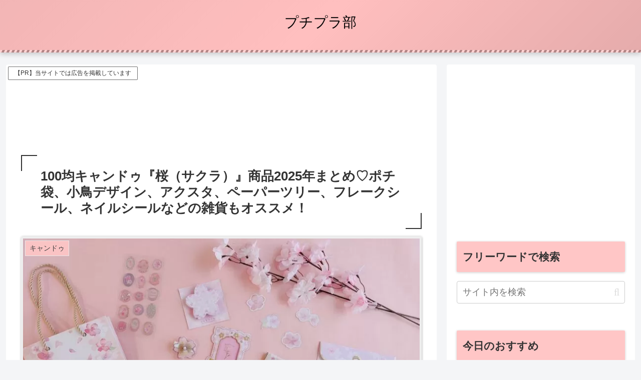

--- FILE ---
content_type: text/html; charset=utf-8
request_url: https://www.google.com/recaptcha/api2/aframe
body_size: 267
content:
<!DOCTYPE HTML><html><head><meta http-equiv="content-type" content="text/html; charset=UTF-8"></head><body><script nonce="LA2yzkiwSZdY0uumKCAYbg">/** Anti-fraud and anti-abuse applications only. See google.com/recaptcha */ try{var clients={'sodar':'https://pagead2.googlesyndication.com/pagead/sodar?'};window.addEventListener("message",function(a){try{if(a.source===window.parent){var b=JSON.parse(a.data);var c=clients[b['id']];if(c){var d=document.createElement('img');d.src=c+b['params']+'&rc='+(localStorage.getItem("rc::a")?sessionStorage.getItem("rc::b"):"");window.document.body.appendChild(d);sessionStorage.setItem("rc::e",parseInt(sessionStorage.getItem("rc::e")||0)+1);localStorage.setItem("rc::h",'1769914081329');}}}catch(b){}});window.parent.postMessage("_grecaptcha_ready", "*");}catch(b){}</script></body></html>